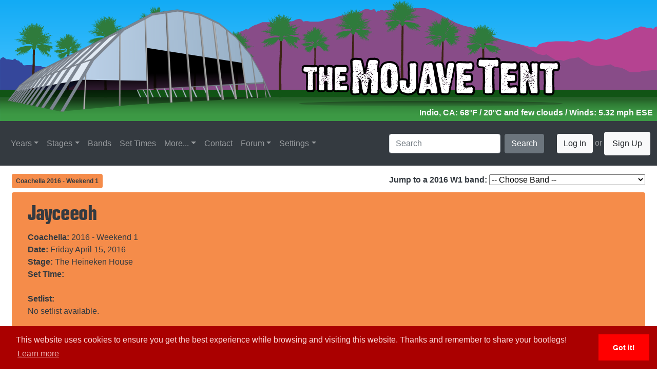

--- FILE ---
content_type: text/html;charset=UTF-8
request_url: https://www.themojavetent.com/performance/2016/1/jayceeoh
body_size: 16729
content:


<!--
	SHARE YOUR BOOTLEGS <3
-->

<!DOCTYPE html>
	<html lang="en">
	  	<head>
	    	


<title>The Mojave Tent - Coachella 2016 Weekend 1 - Jayceeoh</title>

<base href="/peformance/">


<script src="https://www.google.com/recaptcha/api.js"></script>

			<meta name="description" content="The Mojave Tent - A Coachella Archive of information on the festival, the performances, the setlists, the special guests, the art and everything else about the festivities out in the desert.">

			<meta charset="utf-8">
	    	<meta name="viewport" content="width=device-width, initial-scale=1">

	    	
	    	<link rel="Shortcut Icon" type="image/x-icon" href="../../../../favicon.ico" />

	    	<meta itemprop="thumbnailUrl" content="https://www.themojavetent.com/images/themojavetent_tile.png"/>
			<link rel="image_src" href="https://www.themojavetent.com/images/themojavetent_tile.png" />
			<meta itemprop="image" content="https://www.themojavetent.com/images/themojavetent_tile.png"/>

	    	
	    	<link rel="stylesheet" href="https://maxcdn.bootstrapcdn.com/bootstrap/4.1.3/css/bootstrap.min.css">
	    	<link rel="stylesheet" href="https://www.themojavetent.com/css/extracss.cfm">
	    	<link rel="stylesheet" href="https://www.themojavetent.com/css/bootstrap-4-hover-navbar.css">

	    	
	    	<link href="https://www.themojavetent.com/open-iconic-master/font/css/open-iconic-bootstrap.css" rel="stylesheet">

	    	
	    	<link rel="stylesheet" type="text/css" href="//cdnjs.cloudflare.com/ajax/libs/cookieconsent2/3.1.0/cookieconsent.min.css" />
			<script src="//cdnjs.cloudflare.com/ajax/libs/cookieconsent2/3.1.0/cookieconsent.min.js"></script>
			<script>
				window.addEventListener("load", function(){
					window.cookieconsent.initialise({
				  		"palette": {
				    		"popup": {
				      			"background": "#aa0000",
				      			"text": "#ffdddd"
				    		},
				    		"button": {
				      			"background": "#ff0000"
				    		}
				  		},
				  		"theme": "edgeless",
				  		"content": {
				    		"message": "This website uses cookies to ensure you get the best experience while browsing and visiting this website. Thanks and remember to share your bootlegs!",
    						"href": "privacy"
				  		}
					})
				});
			</script>
			<script type="text/javascript" src="https://www.themojavetent.com/js/konami.js"></script>
			<script type="text/javascript" src="https://www.themojavetent.com/js/code.js"></script>

	  	</head>
	  	<body>


<style type="text/css">
	.posterbg {
		background-color:#f58c4a !important;
	}
	.postertext {
		color:#343a40 !important;
	}
</style>


	  		<header class="skybackground">
	  			<div class="row no-gutters">
	  				<div class="col" id="parent_header">
	  					<div class="col pb-1 pr-2 text-right" id="child_weather_header">

	  						
	  						
							
								<span class="text-light font-weight-bold" id="weather_data" 
								      title="Jan. 23, 2026 at 10:30 AM">
								    Indio, CA: 68&deg;F / 20&deg;C
								     and few clouds 
								        / Winds: 5.32 mph
								        ESE 
								</span>
							

	  						

	  					</div>
	  					<a href="../../../../"><img src="https://www.themojavetent.com/images/logos/2022_header.svg" style="width:100%;height:auto;" /></a>
	  				</div>
	  			</div>
	  		</header> 	  		<nav class="navbar navbar-expand-xl sticky-top bg-dark navbar-dark btco-hover-menu">
  				<a class="navbar-brand" href="../../../../">
  					<img src="https://www.themojavetent.com/images/logos/2022_tent_only_bbg.svg" style="width:auto;height:34px;" alt="The Mojave Tent" title="The Mojave Tent" />
  				</a>
  				<button class="navbar-toggler ml-auto" type="button" data-toggle="collapse" data-target="#collapsibleNavbar" aria-controls="collapsibleNavbar">
    				<span class="navbar-toggler-icon"></span>
  				</button>
  				<div class="collapse navbar-collapse" id="collapsibleNavbar">
	    			<ul class="navbar-nav mr-auto">

	    				
						

						
						<li class="nav-item dropdown">
						    <a class="nav-link dropdown-toggle" href="#" id="navbarDropdownMenuLink" data-toggle="dropdown"
						       aria-haspopup="true" aria-expanded="false">Years</a>
						    <ul class="dropdown-menu" aria-labelledby="navbarDropdownMenuLink">

						        
							            <li class="dropdown-submenu">
							                <a class="dropdown-item dropdown-toggle" href="#">1999 - 2009</a>
							                <ul class="dropdown-menu">
							                    
							                        <li>
							                            <a class="dropdown-item" href="../../../../year/1999">
							                                
							                                    Coachella 1999 
							                            </a>
							                        </li>
							                    
							                        <li>
							                            <a class="dropdown-item" href="../../../../year/2001">
							                                
							                                    Coachella 2001 
							                            </a>
							                        </li>
							                    
							                        <li>
							                            <a class="dropdown-item" href="../../../../year/2002">
							                                
							                                    Coachella 2002 
							                            </a>
							                        </li>
							                    
							                        <li>
							                            <a class="dropdown-item" href="../../../../year/2003">
							                                
							                                    Coachella 2003 
							                            </a>
							                        </li>
							                    
							                        <li>
							                            <a class="dropdown-item" href="../../../../year/2004">
							                                
							                                    Coachella 2004 
							                            </a>
							                        </li>
							                    
							                        <li>
							                            <a class="dropdown-item" href="../../../../year/2005">
							                                
							                                    Coachella 2005 
							                            </a>
							                        </li>
							                    
							                        <li>
							                            <a class="dropdown-item" href="../../../../year/2006">
							                                
							                                    Coachella 2006 
							                            </a>
							                        </li>
							                    
							                        <li>
							                            <a class="dropdown-item" href="../../../../year/2007">
							                                
							                                    Coachella 2007 
							                            </a>
							                        </li>
							                    
							                        <li>
							                            <a class="dropdown-item" href="../../../../year/2008">
							                                
							                                    Coachella 2008 
							                            </a>
							                        </li>
							                    
							                        <li>
							                            <a class="dropdown-item" href="../../../../year/2009">
							                                
							                                    Coachella 2009 
							                            </a>
							                        </li>
							                    
							                </ul>
							            </li>
							        
							            <li class="dropdown-submenu">
							                <a class="dropdown-item dropdown-toggle" href="#">2010 - 2015</a>
							                <ul class="dropdown-menu">
							                    
							                        <li>
							                            <a class="dropdown-item" href="../../../../year/2010">
							                                
							                                    Coachella 2010 
							                            </a>
							                        </li>
							                    
							                        <li>
							                            <a class="dropdown-item" href="../../../../year/2011">
							                                
							                                    Coachella 2011 
							                            </a>
							                        </li>
							                    
							                        <li>
							                            <a class="dropdown-item" href="../../../../year/2012/1">
							                                
							                                    Coachella 2012 W1 
							                            </a>
							                        </li>
							                    
							                        <li>
							                            <a class="dropdown-item" href="../../../../year/2012/2">
							                                
							                                    Coachella 2012 W2 
							                            </a>
							                        </li>
							                    
							                        <li>
							                            <a class="dropdown-item" href="../../../../year/2013/1">
							                                
							                                    Coachella 2013 W1 
							                            </a>
							                        </li>
							                    
							                        <li>
							                            <a class="dropdown-item" href="../../../../year/2013/2">
							                                
							                                    Coachella 2013 W2 
							                            </a>
							                        </li>
							                    
							                        <li>
							                            <a class="dropdown-item" href="../../../../year/2014/1">
							                                
							                                    Coachella 2014 W1 
							                            </a>
							                        </li>
							                    
							                        <li>
							                            <a class="dropdown-item" href="../../../../year/2014/2">
							                                
							                                    Coachella 2014 W2 
							                            </a>
							                        </li>
							                    
							                        <li>
							                            <a class="dropdown-item" href="../../../../year/2015/1">
							                                
							                                    Coachella 2015 W1 
							                            </a>
							                        </li>
							                    
							                        <li>
							                            <a class="dropdown-item" href="../../../../year/2015/2">
							                                
							                                    Coachella 2015 W2 
							                            </a>
							                        </li>
							                    
							                </ul>
							            </li>
							        
							            <li class="dropdown-submenu">
							                <a class="dropdown-item dropdown-toggle" href="#">2016 - 2020</a>
							                <ul class="dropdown-menu">
							                    
							                        <li>
							                            <a class="dropdown-item" href="../../../../year/2016/1">
							                                
							                                    Coachella 2016 W1 
							                            </a>
							                        </li>
							                    
							                        <li>
							                            <a class="dropdown-item" href="../../../../year/2016/2">
							                                
							                                    Coachella 2016 W2 
							                            </a>
							                        </li>
							                    
							                        <li>
							                            <a class="dropdown-item" href="../../../../year/2017/1">
							                                
							                                    Coachella 2017 W1 
							                            </a>
							                        </li>
							                    
							                        <li>
							                            <a class="dropdown-item" href="../../../../year/2017/2">
							                                
							                                    Coachella 2017 W2 
							                            </a>
							                        </li>
							                    
							                        <li>
							                            <a class="dropdown-item" href="../../../../year/2018/1">
							                                
							                                    Coachella 2018 W1 
							                            </a>
							                        </li>
							                    
							                        <li>
							                            <a class="dropdown-item" href="../../../../year/2018/2">
							                                
							                                    Coachella 2018 W2 
							                            </a>
							                        </li>
							                    
							                        <li>
							                            <a class="dropdown-item" href="../../../../year/2019/1">
							                                
							                                    Coachella 2019 W1 
							                            </a>
							                        </li>
							                    
							                        <li>
							                            <a class="dropdown-item" href="../../../../year/2019/2">
							                                
							                                    Coachella 2019 W2 
							                            </a>
							                        </li>
							                    
							                        <li>
							                            <a class="dropdown-item" href="../../../../year/2020/1">
							                                
							                                    <s>Coachella 2020 W1</s>
							                                
							                            </a>
							                        </li>
							                    
							                        <li>
							                            <a class="dropdown-item" href="../../../../year/2020/2">
							                                
							                                    <s>Coachella 2020 W2</s>
							                                
							                            </a>
							                        </li>
							                    
							                </ul>
							            </li>
							        
							            <li class="dropdown-submenu">
							                <a class="dropdown-item dropdown-toggle" href="#">2022 - 2026</a>
							                <ul class="dropdown-menu">
							                    
							                        <li>
							                            <a class="dropdown-item" href="../../../../year/2022/1">
							                                
							                                    Coachella 2022 W1 
							                            </a>
							                        </li>
							                    
							                        <li>
							                            <a class="dropdown-item" href="../../../../year/2022/2">
							                                
							                                    Coachella 2022 W2 
							                            </a>
							                        </li>
							                    
							                        <li>
							                            <a class="dropdown-item" href="../../../../year/2023/1">
							                                
							                                    Coachella 2023 W1 
							                            </a>
							                        </li>
							                    
							                        <li>
							                            <a class="dropdown-item" href="../../../../year/2023/2">
							                                
							                                    Coachella 2023 W2 
							                            </a>
							                        </li>
							                    
							                        <li>
							                            <a class="dropdown-item" href="../../../../year/2024/1">
							                                
							                                    Coachella 2024 W1 
							                            </a>
							                        </li>
							                    
							                        <li>
							                            <a class="dropdown-item" href="../../../../year/2024/2">
							                                
							                                    Coachella 2024 W2 
							                            </a>
							                        </li>
							                    
							                        <li>
							                            <a class="dropdown-item" href="../../../../year/2025/1">
							                                
							                                    Coachella 2025 W1 
							                            </a>
							                        </li>
							                    
							                        <li>
							                            <a class="dropdown-item" href="../../../../year/2025/2">
							                                
							                                    Coachella 2025 W2 
							                            </a>
							                        </li>
							                    
							                        <li>
							                            <a class="dropdown-item" href="../../../../year/2026/1">
							                                
							                                    Coachella 2026 W1 
							                            </a>
							                        </li>
							                    
							                        <li>
							                            <a class="dropdown-item" href="../../../../year/2026/2">
							                                
							                                    Coachella 2026 W2 
							                            </a>
							                        </li>
							                    
							                </ul>
							            </li>
							        

						    </ul>
						</li>

	    				

	    				
	    				<li class="nav-item dropdown">
	    					<a class="nav-link dropdown-toggle" href="../../../../stages/" id="navbarDropdownMenuLink" data-toggle="dropdown" aria-haspopup="true" aria-expanded="false">Stages</a>
	    					<ul class="dropdown-menu" aria-labelledby="navbarDropdownMenuLink">
	    						
										<li>
											<a class="dropdown-item" href="../../../../stages/coachella-stage">Coachella Stage</a>
										</li>
									
										<li>
											<a class="dropdown-item" href="../../../../stages/gobi-tent">Gobi Tent</a>
										</li>
									
										<li>
											<a class="dropdown-item" href="../../../../stages/mojave-tent">Mojave Tent</a>
										</li>
									
										<li>
											<a class="dropdown-item" href="../../../../stages/outdoor-theatre">Outdoor Theatre</a>
										</li>
									
										<li>
											<a class="dropdown-item" href="../../../../stages/quasar">Quasar</a>
										</li>
									
										<li>
											<a class="dropdown-item" href="../../../../stages/sahara-tent">Sahara Tent</a>
										</li>
									
										<li>
											<a class="dropdown-item" href="../../../../stages/sonora-tent">Sonora Tent</a>
										</li>
									
										<li>
											<a class="dropdown-item" href="../../../../stages/yuma-tent">Yuma Tent</a>
										</li>
									
								<li>
									<a class="dropdown-item" href="../../../../stages/">See All Stages...</a>
								</li>
	    					</ul>
	    				</li>

	    				
	      				<li class="nav-item">
	        				<a class="nav-link" href="../../../../band">Bands</a>
	      				</li>

	      				
	      				<li class="nav-item">
	      					<a class="nav-link" href="../../../../settimes">Set Times</a>
	      				</li>

	      				<li class="nav-item dropdown">
	        				<a class="nav-link dropdown-toggle" id="navbarDropdownMenuLink" data-toggle="dropdown" aria-haspopup="true" aria-expanded="false">More...</a>
	        				<ul class="dropdown-menu" aria-labelledby="navbarDropdownMenuLink">
	        					<li>
	        						<a class="dropdown-item" href="../../../../podcast">Podcast</a>
	        					</li>
	        					<li>
						        	<a class="dropdown-item" href="../../../../genres">Genres</a>
						        </li>
						        <li>
						        	<a class="dropdown-item" href="../../../../tapers">Tapers</a>
						        </li>
						        <li>
						        	<a class="dropdown-item" href="../../../../links">Links</a>
						        </li>
						    </ul>
	      				</li>

	      				
	      				<li class="nav-item">
	        				<a class="nav-link" href="../../../../contact">Contact</a>
	      				</li>

	      				
	      				<li class="nav-item dropdown">
	        				<a class="nav-link dropdown-toggle" href="https://forum.themojavetent.com" id="navbarDropdownMenuLink" data-toggle="dropdown" aria-haspopup="true" aria-expanded="false" target="_blank">Forum</a>
	        				<ul class="dropdown-menu" aria-labelledby="navbarDropdownMenuLink">
						        <li>
						        	<a class="dropdown-item" href="https://forum.themojavetent.com" target="_blank">The New (un)Official Coachella Message Board</a>
						        </li>
						        <li>
						        	<a class="dropdown-item" href="https://www.reddit.com/r/coachella" target="_blank">r/Coachella</a>
						        </li>
						        <li>
						        	<a class="dropdown-item" href="https://inforoo.com/board/43/coachella" target="_blank">InfoRoo - Coachella</a>
						        </li>
						    </ul>
	      				</li>

	      				
	      				<li class="nav-item dropdown">
	      					<a class="nav-link dropdown-toggle" href="../../../../settings" id="navbarDropdownMenuLink" data-toggle="dropdown" aria-haspopup="true" aria-expanded="false">Settings</a>
	      					<ul class="dropdown-menu" aria-labelledby="navbarDropdownMenuLink">
	      						<li>
	      							<a class="dropdown-item" href="../../../../settings">Site Settings</a>
	      						</li>
	      					</ul>
	      				</li>

	    				
	    				

	    			</ul>
	    			<form class="form-inline" action="../../../../search/searchengine.cfm" method="post">
    					<input class="form-control mr-sm-2" type="text" name="q" placeholder="Search">
    					<button class="btn btn-secondary" type="submit">Search</button>
  					</form>
  					
  					
	  					<span class="navbar-text">
	  						<button type="button" class="btn btn-light" data-toggle="modal" data-target="#loginModal">
	  							Log In
							</button>
	      					or <a href="../../../../signup" class="btn btn-light">Sign Up</a>
	    				</span>
	    			
  				</div>  
			</nav>

	  		<div class="container-fluid">
	  			
	  			<div class="row pt-3 pr-2 pl-2 text-dark" id="performance_page_top_wide">

	  				<div class="col-md text-left">

	  					<span class="badge p-2 posterbg font-weight-bold">
							
                                <a href="../../../../year/2016/1" class="postertext">Coachella 2016 - Weekend 1</a>
                            
						</span>

					</div>

					<div class="col-md text-right">

						<span class="font-weight-bold">Jump to a 2016 W1 band:</span>
						
						<select name="jumpband" id="jumpband" onChange="window.location.href=this.value">
							<option value="">-- Choose Band --</option>
							
									<option value="../../../performance/2016/1/the-1975">The 1975</option>
								
									<option value="../../../performance/2016/1/2manydjs">2ManyDJs</option>
								
									<option value="../../../performance/2016/1/4b">4B</option>
								
									<option value="../../../performance/2016/1/asap-rocky/set-1">A$AP Rocky (set 1)</option>
								
									<option value="../../../performance/2016/1/asap-rocky/set-2">A$AP Rocky (set 2)</option>
								
									<option value="../../../performance/2016/1/ac-slater">AC Slater</option>
								
									<option value="../../../performance/2016/1/active-sun">Active Sun</option>
								
									<option value="../../../performance/2016/1/adam-beyer">Adam Beyer</option>
								
									<option value="../../../performance/2016/1/afta-1">AFTA-1</option>
								
									<option value="../../../performance/2016/1/alessia-cara">Alessia Cara</option>
								
									<option value="../../../performance/2016/1/algiers">Algiers</option>
								
									<option value="../../../performance/2016/1/alunageorge">AlunaGeorge</option>
								
									<option value="../../../performance/2016/1/alvvays">Alvvays</option>
								
									<option value="../../../performance/2016/1/amine-edge-and-dance">Amine Edge & DANCE</option>
								
									<option value="../../../performance/2016/1/anderson-paak">Anderson .Paak</option>
								
									<option value="../../../performance/2016/1/the-arcs">The Arcs</option>
								
									<option value="../../../performance/2016/1/autolux">Autolux</option>
								
									<option value="../../../performance/2016/1/baauer">Baauer</option>
								
									<option value="../../../performance/2016/1/badbadnotgood">BadBadNotGood</option>
								
									<option value="../../../performance/2016/1/bat-for-lashes">Bat for Lashes</option>
								
									<option value="../../../performance/2016/1/beach-house">Beach House</option>
								
									<option value="../../../performance/2016/1/big-wild">Big WIld</option>
								
									<option value="../../../performance/2016/1/black-coffee">Black Coffee</option>
								
									<option value="../../../performance/2016/1/the-blessed-madonna">The Blessed Madonna</option>
								
									<option value="../../../performance/2016/1/bob-moses/set-1">Bob Moses (set 1)</option>
								
									<option value="../../../performance/2016/1/bob-moses/set-2">Bob Moses (set 2)</option>
								
									<option value="../../../performance/2016/1/brightener">brightener</option>
								
									<option value="../../../performance/2016/1/brillz/set-1">Brillz (set 1)</option>
								
									<option value="../../../performance/2016/1/brillz/set-2">Brillz (set 2)</option>
								
									<option value="../../../performance/2016/1/bro-safari">Bro Safari</option>
								
									<option value="../../../performance/2016/1/borns">BØRNS</option>
								
									<option value="../../../performance/2016/1/calvin-harris">Calvin Harris</option>
								
									<option value="../../../performance/2016/1/carla-morrison/set-1">Carla Morrison (set 1)</option>
								
									<option value="../../../performance/2016/1/carla-morrison/set-2">Carla Morrison (set 2)</option>
								
									<option value="../../../performance/2016/1/cassy">Cassy</option>
								
									<option value="../../../performance/2016/1/the-chainsmokers">The Chainsmokers</option>
								
									<option value="../../../performance/2016/1/chris-stapleton">Chris Stapleton</option>
								
									<option value="../../../performance/2016/1/christine-and-the-queens/set-1">Christine and the Queens (set 1)</option>
								
									<option value="../../../performance/2016/1/christine-and-the-queens/set-2">Christine and the Queens (set 2)</option>
								
									<option value="../../../performance/2016/1/chronixx">Chronixx</option>
								
									<option value="../../../performance/2016/1/chvrches">CHVRCHES</option>
								
									<option value="../../../performance/2016/1/claptone-immortal-live">Claptone IMMORTAL LIVE</option>
								
									<option value="../../../performance/2016/1/cloves">Cloves</option>
								
									<option value="../../../performance/2016/1/cold-war-kids">Cold War Kids</option>
								
									<option value="../../../performance/2016/1/courtney-barnett">Courtney Barnett</option>
								
									<option value="../../../performance/2016/1/crizzly">Crizzly</option>
								
									<option value="../../../performance/2016/1/crnkn">CRNKN</option>
								
									<option value="../../../performance/2016/1/crystal-fighters">Crystal Fighters</option>
								
									<option value="../../../performance/2016/1/the-damned">The Damned</option>
								
									<option value="../../../performance/2016/1/de-lux">De Lux</option>
								
									<option value="../../../performance/2016/1/the-dead-ships">The Dead Ships</option>
								
									<option value="../../../performance/2016/1/deafheaven">Deafheaven</option>
								
									<option value="../../../performance/2016/1/death-grips">Death Grips</option>
								
									<option value="../../../performance/2016/1/deerhunter">Deerhunter</option>
								
									<option value="../../../performance/2016/1/dena-amy">Dena Amy</option>
								
									<option value="../../../performance/2016/1/diplo">Diplo</option>
								
									<option value="../../../performance/2016/1/dirty-mop">Dirty Mop</option>
								
									<option value="../../../performance/2016/1/disclosure">Disclosure</option>
								
									<option value="../../../performance/2016/1/dj-ez">DJ EZ</option>
								
									<option value="../../../performance/2016/1/dj-koze">DJ Koze</option>
								
									<option value="../../../performance/2016/1/dj-mustard">DJ Mustard</option>
								
									<option value="../../../performance/2016/1/dj-premier">DJ Premier</option>
								
									<option value="../../../performance/2016/1/dmas">DMA's</option>
								
									<option value="../../../performance/2016/1/doctor-p">Doctor P</option>
								
									<option value="../../../performance/2016/1/dreamers-delight">Dreamers Delight</option>
								
									<option value="../../../performance/2016/1/the-drifter">The Drifter</option>
								
									<option value="../../../performance/2016/1/dubfire">Dubfire</option>
								
									<option value="../../../performance/2016/1/edward-sharpe-and-the-magnetic-zeros">Edward Sharpe and the Magnetic Zeros</option>
								
									<option value="../../../performance/2016/1/ellie-goulding">Ellie Goulding</option>
								
									<option value="../../../performance/2016/1/epik-high">Epik High</option>
								
									<option value="../../../performance/2016/1/etc-etc">Etc! Etc!</option>
								
									<option value="../../../performance/2016/1/everyman">Everyman</option>
								
									<option value="../../../performance/2016/1/ex-hex">Ex Hex</option>
								
									<option value="../../../performance/2016/1/fdvm">FDVM</option>
								
									<option value="../../../performance/2016/1/fki-1st">FKi 1st</option>
								
									<option value="../../../performance/2016/1/flume">Flume</option>
								
									<option value="../../../performance/2016/1/foals">FOALS</option>
								
									<option value="../../../performance/2016/1/frances/set-1">Frances (set 1)</option>
								
									<option value="../../../performance/2016/1/frances/set-2">Frances (set 2)</option>
								
									<option value="../../../performance/2016/1/front-bottoms/set-1">Front Bottoms (set 1)</option>
								
									<option value="../../../performance/2016/1/front-bottoms/set-2">Front Bottoms (set 2)</option>
								
									<option value="../../../performance/2016/1/the-funk-hunters">The Funk Hunters</option>
								
									<option value="../../../performance/2016/1/fur-coat">Fur Coat</option>
								
									<option value="../../../performance/2016/1/g-eazy">G-Eazy</option>
								
									<option value="../../../performance/2016/1/gabe-real">Gabe Real</option>
								
									<option value="../../../performance/2016/1/gallant">Gallant</option>
								
									<option value="../../../performance/2016/1/gary-clark-jr">Gary Clark Jr.</option>
								
									<option value="../../../performance/2016/1/george-fitzgerald">George FitzGerald</option>
								
									<option value="../../../performance/2016/1/ghastly">Ghastly</option>
								
									<option value="../../../performance/2016/1/girlpool">Girlpool</option>
								
									<option value="../../../performance/2016/1/gogo-penguin">GoGo Penguin</option>
								
									<option value="../../../performance/2016/1/goldroom/set-1">Goldroom (set 1)</option>
								
									<option value="../../../performance/2016/1/goldroom/set-2">Goldroom (set 2)</option>
								
									<option value="../../../performance/2016/1/green-lantern">Green Lantern</option>
								
									<option value="../../../performance/2016/1/grimes">Grimes</option>
								
									<option value="../../../performance/2016/1/guns-n-roses">Guns N' Roses</option>
								
									<option value="../../../performance/2016/1/halsey">Halsey</option>
								
									<option value="../../../performance/2016/1/health">HEALTH</option>
								
									<option value="../../../performance/2016/1/the-heavy">The Heavy</option>
								
									<option value="../../../performance/2016/1/hudson-mohawke">Hudson Mohawke</option>
								
									<option value="../../../performance/2016/1/humans">Humans</option>
								
									<option value="../../../performance/2016/1/haelos">HÆLOS</option>
								
									<option value="../../../performance/2016/1/ibeyi">Ibeyi</option>
								
									<option value="../../../performance/2016/1/ice-cube">Ice Cube</option>
								
									<option value="../../../performance/2016/1/imagined-herbal-flows">Imagined Herbal Flows</option>
								
									<option value="../../../performance/2016/1/jack-u/set-1">Jack Ü (set 1)</option>
								
									<option value="../../../performance/2016/1/jack-u/set-2">Jack Ü (set 2)</option>
								
									<option value="../../../performance/2016/1/james-bay">James Bay</option>
								
									<option value="../../../performance/2016/1/jayceeoh">Jayceeoh</option>
								
									<option value="../../../performance/2016/1/jaykode">Jaykode</option>
								
									<option value="../../../performance/2016/1/jerry-folk">Jerry Folk</option>
								
									<option value="../../../performance/2016/1/jimbo-jenkins">Jimbo Jenkins</option>
								
									<option value="../../../performance/2016/1/job-jobse">Job Jobse</option>
								
									<option value="../../../performance/2016/1/joey-badass">Joey Bada$$</option>
								
									<option value="../../../performance/2016/1/john-digweed">John Digweed</option>
								
									<option value="../../../performance/2016/1/joywave">Joywave</option>
								
									<option value="../../../performance/2016/1/just-blaze">Just Blaze</option>
								
									<option value="../../../performance/2016/1/justin-martin">Justin Martin</option>
								
									<option value="../../../performance/2016/1/kamasi-washington">Kamasi Washington</option>
								
									<option value="../../../performance/2016/1/kayzo">Kayzo</option>
								
									<option value="../../../performance/2016/1/the-kills/set-1">The Kills (set 1)</option>
								
									<option value="../../../performance/2016/1/the-kills/set-2">The Kills (set 2)</option>
								
									<option value="../../../performance/2016/1/krne">KRNE</option>
								
									<option value="../../../performance/2016/1/kshmr">KSHMR</option>
								
									<option value="../../../performance/2016/1/lapsley">Låpsley</option>
								
									<option value="../../../performance/2016/1/the-last-shadow-puppets">The Last Shadow Puppets</option>
								
									<option value="../../../performance/2016/1/lcd-soundsystem">LCD Soundsystem</option>
								
									<option value="../../../performance/2016/1/le-youth">Le Youth</option>
								
									<option value="../../../performance/2016/1/lee-foss">Lee Foss</option>
								
									<option value="../../../performance/2016/1/lee-k">Lee K</option>
								
									<option value="../../../performance/2016/1/lemaitre/set-1">Lemaitre (set 1)</option>
								
									<option value="../../../performance/2016/1/lemaitre/set-2">Lemaitre (set 2)</option>
								
									<option value="../../../performance/2016/1/lido/set-1">Lido (set 1)</option>
								
									<option value="../../../performance/2016/1/lido/set-2">Lido (set 2)</option>
								
									<option value="../../../performance/2016/1/lisbona-sisters">Lisbona Sisters</option>
								
									<option value="../../../performance/2016/1/londonbridge">Londonbridge</option>
								
									<option value="../../../performance/2016/1/lookas">Lookas</option>
								
									<option value="../../../performance/2016/1/lord-huron/set-1">Lord Huron (set 1)</option>
								
									<option value="../../../performance/2016/1/lord-huron/set-2">Lord Huron (set 2)</option>
								
									<option value="../../../performance/2016/1/lost-frequencies">Lost Frequencies</option>
								
									<option value="../../../performance/2016/1/louis-the-child">Louis the Child</option>
								
									<option value="../../../performance/2016/1/lucent-dossier">Lucent Dossier Experience</option>
								
									<option value="../../../performance/2016/1/lush">Lush</option>
								
									<option value="../../../performance/2016/1/m83">M83</option>
								
									<option value="../../../performance/2016/1/maceo-plex">Maceo Plex</option>
								
									<option value="../../../performance/2016/1/major-lazer">Major Lazer</option>
								
									<option value="../../../performance/2016/1/mannie-fresh">Mannie Fresh</option>
								
									<option value="../../../performance/2016/1/mano-le-tough">Mano Le Tough</option>
								
									<option value="../../../performance/2016/1/marco-carola">Marco Carola</option>
								
									<option value="../../../performance/2016/1/masha">Masha</option>
								
									<option value="../../../performance/2016/1/matoma">Matoma</option>
								
									<option value="../../../performance/2016/1/matt-and-kim">Matt and Kim</option>
								
									<option value="../../../performance/2016/1/matthew-dear">Matthew Dear</option>
								
									<option value="../../../performance/2016/1/mavis-staples/set-1">Mavis Staples (set 1)</option>
								
									<option value="../../../performance/2016/1/mavis-staples/set-2">Mavis Staples (set 2)</option>
								
									<option value="../../../performance/2016/1/mbongwana-star/set-1">Mbongwana Star (set 1)</option>
								
									<option value="../../../performance/2016/1/mbongwana-star/set-2">Mbongwana Star (set 2)</option>
								
									<option value="../../../performance/2016/1/meg-myers">Meg Myers</option>
								
									<option value="../../../performance/2016/1/melodys-echo-chamber">Melody's Echo Chamber</option>
								
									<option value="../../../performance/2016/1/miami-horror">Miami Horror</option>
								
									<option value="../../../performance/2016/1/miike-snow">Miike Snow</option>
								
									<option value="../../../performance/2016/1/mint-field">Mint Field</option>
								
									<option value="../../../performance/2016/1/mister-blaqk">Mister BLAQK</option>
								
									<option value="../../../performance/2016/1/moon-taxi">Moon Taxi</option>
								
									<option value="../../../performance/2016/1/mountain-of-youth">Mountain of Youth</option>
								
									<option value="../../../performance/2016/1/mr-carmack">Mr. Carmack</option>
								
									<option value="../../../performance/2016/1/nathaniel-rateliff-and-the-night-sweats">Nathaniel Rateliff & the Night Sweats</option>
								
									<option value="../../../performance/2016/1/neo-fresco">Neo Fresco</option>
								
									<option value="../../../performance/2016/1/nic-fanciulli">Nic Fanciulli</option>
								
									<option value="../../../performance/2016/1/nicole-moudaber-and-skin">Nicole Moudaber & Skin</option>
								
									<option value="../../../performance/2016/1/nina-kraviz">Nina Kraviz</option>
								
									<option value="../../../performance/2016/1/nina-las-vegas/set-1">Nina Las Vegas (set 1)</option>
								
									<option value="../../../performance/2016/1/nina-las-vegas/set-2">Nina Las Vegas (set 2)</option>
								
									<option value="../../../performance/2016/1/nosaj-thing">Nosaj Thing</option>
								
									<option value="../../../performance/2016/1/of-monsters-and-men">Of Monsters and Men</option>
								
									<option value="../../../performance/2016/1/ookay">OOKAY</option>
								
									<option value="../../../performance/2016/1/pantyraid">Pantyraid</option>
								
									<option value="../../../performance/2016/1/paper-diamond">Paper Diamond</option>
								
									<option value="../../../performance/2016/1/party-favor">Party Favor</option>
								
									<option value="../../../performance/2016/1/parvov-stelar/set-1">Parvov Stelar (set 1)</option>
								
									<option value="../../../performance/2016/1/parvov-stelar/set-2">Parvov Stelar (set 2)</option>
								
									<option value="../../../performance/2016/1/paul-devro">Paul Devro</option>
								
									<option value="../../../performance/2016/1/pete-yorn">Pete Yorn</option>
								
									<option value="../../../performance/2016/1/phases">Phases</option>
								
									<option value="../../../performance/2016/1/prayers">PRAYERS</option>
								
									<option value="../../../performance/2016/1/protohype">Protohype</option>
								
									<option value="../../../performance/2016/1/protoje">Protoje</option>
								
									<option value="../../../performance/2016/1/purity-ring">Purity Ring</option>
								
									<option value="../../../performance/2016/1/rae-sremmurd">Rae Sremmurd</option>
								
									<option value="../../../performance/2016/1/rancid">Rancid</option>
								
									<option value="../../../performance/2016/1/record-safari">Record Safari</option>
								
									<option value="../../../performance/2016/1/rhye">Rhye</option>
								
									<option value="../../../performance/2016/1/rl-grime">RL Grime</option>
								
									<option value="../../../performance/2016/1/robert-delong/set-1">Robert DeLong (set 1)</option>
								
									<option value="../../../performance/2016/1/robert-delong/set-2">Robert DeLong (set 2)</option>
								
									<option value="../../../performance/2016/1/rfs-du-sol">RÜFÜS DU SOL</option>
								
									<option value="../../../performance/2016/1/run-the-jewels">Run the Jewels</option>
								
									<option value="../../../performance/2016/1/sam-feldt">Sam Feldt</option>
								
									<option value="../../../performance/2016/1/san-holo">San Holo</option>
								
									<option value="../../../performance/2016/1/sasha">Sasha</option>
								
									<option value="../../../performance/2016/1/savages">Savages</option>
								
									<option value="../../../performance/2016/1/sg-lewis">SG Lewis</option>
								
									<option value="../../../performance/2016/1/shamir">Shamir</option>
								
									<option value="../../../performance/2016/1/sheer-mag">Sheer Mag</option>
								
									<option value="../../../performance/2016/1/sia">Sia</option>
								
									<option value="../../../performance/2016/1/silversun-pickups">Silversun Pickups</option>
								
									<option value="../../../performance/2016/1/skepta">Skepta</option>
								
									<option value="../../../performance/2016/1/snails">Snails</option>
								
									<option value="../../../performance/2016/1/snakehips">Snakehips</option>
								
									<option value="../../../performance/2016/1/softest-hard">Softest Hard</option>
								
									<option value="../../../performance/2016/1/sophie">SOPHIE</option>
								
									<option value="../../../performance/2016/1/soul-clap">Soul Clap</option>
								
									<option value="../../../performance/2016/1/speaker-of-the-house">Speaker of the House</option>
								
									<option value="../../../performance/2016/1/st.-germain/set-1">St. Germain (set 1)</option>
								
									<option value="../../../performance/2016/1/st.-germain/set-2">St. Germain (set 2)</option>
								
									<option value="../../../performance/2016/1/steady-holiday">Steady Holiday</option>
								
									<option value="../../../performance/2016/1/strangers-you-know">Strangers You Know</option>
								
									<option value="../../../performance/2016/1/stylust-beats">Stylust Beats</option>
								
									<option value="../../../performance/2016/1/sufjan-stevens/set-1">Sufjan Stevens (set 1)</option>
								
									<option value="../../../performance/2016/1/sufjan-stevens/set-2">Sufjan Stevens (set 2)</option>
								
									<option value="../../../performance/2016/1/swarvy">Swarvy</option>
								
									<option value="../../../performance/2016/1/synergy">Synergy</option>
								
									<option value="../../../performance/2016/1/sza">SZA</option>
								
									<option value="../../../performance/2016/1/tchami">Tchami</option>
								
									<option value="../../../performance/2016/1/tei-shi">Tei Shi</option>
								
									<option value="../../../performance/2016/1/tensnake">Tensnake</option>
								
									<option value="../../../performance/2016/1/thomas-jack">Thomas Jack</option>
								
									<option value="../../../performance/2016/1/tokimonstas">TOKiMONSTA</option>
								
									<option value="../../../performance/2016/1/too-short">Too $hort</option>
								
									<option value="../../../performance/2016/1/traviswild">Traviswild</option>
								
									<option value="../../../performance/2016/1/two-fresh">Two Fresh</option>
								
									<option value="../../../performance/2016/1/ufo">UFO!</option>
								
									<option value="../../../performance/2016/1/underworld">Underworld</option>
								
									<option value="../../../performance/2016/1/unknown-mortal-orchestra">Unknown Mortal Orchestra</option>
								
									<option value="../../../performance/2016/1/valentino-khan">Valentino Khan</option>
								
									<option value="../../../performance/2016/1/the-vandals">The Vandals</option>
								
									<option value="../../../performance/2016/1/vanic">Vanic</option>
								
									<option value="../../../performance/2016/1/versis">Versis</option>
								
									<option value="../../../performance/2016/1/vince-staples">Vince Staples</option>
								
									<option value="../../../performance/2016/1/volbeat/set-1">Volbeat (set 1)</option>
								
									<option value="../../../performance/2016/1/volbeat/set-2">Volbeat (set 2)</option>
								
									<option value="../../../performance/2016/1/warren-g">Warren G</option>
								
									<option value="../../../performance/2016/1/wave-racer">Wave Racer</option>
								
									<option value="../../../performance/2016/1/wolf-alice">Wolf Alice</option>
								
									<option value="../../../performance/2016/1/years-and-years">Years & Years</option>
								
									<option value="../../../performance/2016/1/young-fathers">Young Fathers</option>
								
									<option value="../../../performance/2016/1/zedd">Zedd</option>
								
									<option value="../../../performance/2016/1/zella-day">Zella Day</option>
								
									<option value="../../../performance/2016/1/zhu">ZHU</option>
								
						</select>

					</div>

	  			</div>

                <div class="row pt-3 text-dark" id="performance_page_top_small">

                    <div class="col text-center">

                        <span class="font-weight-bold">
                            
                                <a class="btn btn-sm posterbg postertext font-weight-bold mb-2" href="../../../../year/2016/1">Coachella 2016 - Weekend 1</a>
                            
                        </span>

                        <br />

                        <span class="font-weight-bold">Jump to a 2016 W1 band:</span>
                        
                        <select name="jumpband" id="jumpband" onChange="window.location.href=this.value">
                            <option value="">-- Choose Band --</option>
                            
                                    <option value="../../../../performance/2016/1/the-1975">The 1975</option>
                                
                                    <option value="../../../../performance/2016/1/2manydjs">2ManyDJs</option>
                                
                                    <option value="../../../../performance/2016/1/4b">4B</option>
                                
                                    <option value="../../../../performance/2016/1/asap-rocky/set-1">A$AP Rocky (set 1)</option>
                                
                                    <option value="../../../../performance/2016/1/asap-rocky/set-2">A$AP Rocky (set 2)</option>
                                
                                    <option value="../../../../performance/2016/1/ac-slater">AC Slater</option>
                                
                                    <option value="../../../../performance/2016/1/active-sun">Active Sun</option>
                                
                                    <option value="../../../../performance/2016/1/adam-beyer">Adam Beyer</option>
                                
                                    <option value="../../../../performance/2016/1/afta-1">AFTA-1</option>
                                
                                    <option value="../../../../performance/2016/1/alessia-cara">Alessia Cara</option>
                                
                                    <option value="../../../../performance/2016/1/algiers">Algiers</option>
                                
                                    <option value="../../../../performance/2016/1/alunageorge">AlunaGeorge</option>
                                
                                    <option value="../../../../performance/2016/1/alvvays">Alvvays</option>
                                
                                    <option value="../../../../performance/2016/1/amine-edge-and-dance">Amine Edge & DANCE</option>
                                
                                    <option value="../../../../performance/2016/1/anderson-paak">Anderson .Paak</option>
                                
                                    <option value="../../../../performance/2016/1/the-arcs">The Arcs</option>
                                
                                    <option value="../../../../performance/2016/1/autolux">Autolux</option>
                                
                                    <option value="../../../../performance/2016/1/baauer">Baauer</option>
                                
                                    <option value="../../../../performance/2016/1/badbadnotgood">BadBadNotGood</option>
                                
                                    <option value="../../../../performance/2016/1/bat-for-lashes">Bat for Lashes</option>
                                
                                    <option value="../../../../performance/2016/1/beach-house">Beach House</option>
                                
                                    <option value="../../../../performance/2016/1/big-wild">Big WIld</option>
                                
                                    <option value="../../../../performance/2016/1/black-coffee">Black Coffee</option>
                                
                                    <option value="../../../../performance/2016/1/the-blessed-madonna">The Blessed Madonna</option>
                                
                                    <option value="../../../../performance/2016/1/bob-moses/set-1">Bob Moses (set 1)</option>
                                
                                    <option value="../../../../performance/2016/1/bob-moses/set-2">Bob Moses (set 2)</option>
                                
                                    <option value="../../../../performance/2016/1/brightener">brightener</option>
                                
                                    <option value="../../../../performance/2016/1/brillz/set-1">Brillz (set 1)</option>
                                
                                    <option value="../../../../performance/2016/1/brillz/set-2">Brillz (set 2)</option>
                                
                                    <option value="../../../../performance/2016/1/bro-safari">Bro Safari</option>
                                
                                    <option value="../../../../performance/2016/1/borns">BØRNS</option>
                                
                                    <option value="../../../../performance/2016/1/calvin-harris">Calvin Harris</option>
                                
                                    <option value="../../../../performance/2016/1/carla-morrison/set-1">Carla Morrison (set 1)</option>
                                
                                    <option value="../../../../performance/2016/1/carla-morrison/set-2">Carla Morrison (set 2)</option>
                                
                                    <option value="../../../../performance/2016/1/cassy">Cassy</option>
                                
                                    <option value="../../../../performance/2016/1/the-chainsmokers">The Chainsmokers</option>
                                
                                    <option value="../../../../performance/2016/1/chris-stapleton">Chris Stapleton</option>
                                
                                    <option value="../../../../performance/2016/1/christine-and-the-queens/set-1">Christine and the Queens (set 1)</option>
                                
                                    <option value="../../../../performance/2016/1/christine-and-the-queens/set-2">Christine and the Queens (set 2)</option>
                                
                                    <option value="../../../../performance/2016/1/chronixx">Chronixx</option>
                                
                                    <option value="../../../../performance/2016/1/chvrches">CHVRCHES</option>
                                
                                    <option value="../../../../performance/2016/1/claptone-immortal-live">Claptone IMMORTAL LIVE</option>
                                
                                    <option value="../../../../performance/2016/1/cloves">Cloves</option>
                                
                                    <option value="../../../../performance/2016/1/cold-war-kids">Cold War Kids</option>
                                
                                    <option value="../../../../performance/2016/1/courtney-barnett">Courtney Barnett</option>
                                
                                    <option value="../../../../performance/2016/1/crizzly">Crizzly</option>
                                
                                    <option value="../../../../performance/2016/1/crnkn">CRNKN</option>
                                
                                    <option value="../../../../performance/2016/1/crystal-fighters">Crystal Fighters</option>
                                
                                    <option value="../../../../performance/2016/1/the-damned">The Damned</option>
                                
                                    <option value="../../../../performance/2016/1/de-lux">De Lux</option>
                                
                                    <option value="../../../../performance/2016/1/the-dead-ships">The Dead Ships</option>
                                
                                    <option value="../../../../performance/2016/1/deafheaven">Deafheaven</option>
                                
                                    <option value="../../../../performance/2016/1/death-grips">Death Grips</option>
                                
                                    <option value="../../../../performance/2016/1/deerhunter">Deerhunter</option>
                                
                                    <option value="../../../../performance/2016/1/dena-amy">Dena Amy</option>
                                
                                    <option value="../../../../performance/2016/1/diplo">Diplo</option>
                                
                                    <option value="../../../../performance/2016/1/dirty-mop">Dirty Mop</option>
                                
                                    <option value="../../../../performance/2016/1/disclosure">Disclosure</option>
                                
                                    <option value="../../../../performance/2016/1/dj-ez">DJ EZ</option>
                                
                                    <option value="../../../../performance/2016/1/dj-koze">DJ Koze</option>
                                
                                    <option value="../../../../performance/2016/1/dj-mustard">DJ Mustard</option>
                                
                                    <option value="../../../../performance/2016/1/dj-premier">DJ Premier</option>
                                
                                    <option value="../../../../performance/2016/1/dmas">DMA's</option>
                                
                                    <option value="../../../../performance/2016/1/doctor-p">Doctor P</option>
                                
                                    <option value="../../../../performance/2016/1/dreamers-delight">Dreamers Delight</option>
                                
                                    <option value="../../../../performance/2016/1/the-drifter">The Drifter</option>
                                
                                    <option value="../../../../performance/2016/1/dubfire">Dubfire</option>
                                
                                    <option value="../../../../performance/2016/1/edward-sharpe-and-the-magnetic-zeros">Edward Sharpe and the Magnetic Zeros</option>
                                
                                    <option value="../../../../performance/2016/1/ellie-goulding">Ellie Goulding</option>
                                
                                    <option value="../../../../performance/2016/1/epik-high">Epik High</option>
                                
                                    <option value="../../../../performance/2016/1/etc-etc">Etc! Etc!</option>
                                
                                    <option value="../../../../performance/2016/1/everyman">Everyman</option>
                                
                                    <option value="../../../../performance/2016/1/ex-hex">Ex Hex</option>
                                
                                    <option value="../../../../performance/2016/1/fdvm">FDVM</option>
                                
                                    <option value="../../../../performance/2016/1/fki-1st">FKi 1st</option>
                                
                                    <option value="../../../../performance/2016/1/flume">Flume</option>
                                
                                    <option value="../../../../performance/2016/1/foals">FOALS</option>
                                
                                    <option value="../../../../performance/2016/1/frances/set-1">Frances (set 1)</option>
                                
                                    <option value="../../../../performance/2016/1/frances/set-2">Frances (set 2)</option>
                                
                                    <option value="../../../../performance/2016/1/front-bottoms/set-1">Front Bottoms (set 1)</option>
                                
                                    <option value="../../../../performance/2016/1/front-bottoms/set-2">Front Bottoms (set 2)</option>
                                
                                    <option value="../../../../performance/2016/1/the-funk-hunters">The Funk Hunters</option>
                                
                                    <option value="../../../../performance/2016/1/fur-coat">Fur Coat</option>
                                
                                    <option value="../../../../performance/2016/1/g-eazy">G-Eazy</option>
                                
                                    <option value="../../../../performance/2016/1/gabe-real">Gabe Real</option>
                                
                                    <option value="../../../../performance/2016/1/gallant">Gallant</option>
                                
                                    <option value="../../../../performance/2016/1/gary-clark-jr">Gary Clark Jr.</option>
                                
                                    <option value="../../../../performance/2016/1/george-fitzgerald">George FitzGerald</option>
                                
                                    <option value="../../../../performance/2016/1/ghastly">Ghastly</option>
                                
                                    <option value="../../../../performance/2016/1/girlpool">Girlpool</option>
                                
                                    <option value="../../../../performance/2016/1/gogo-penguin">GoGo Penguin</option>
                                
                                    <option value="../../../../performance/2016/1/goldroom/set-1">Goldroom (set 1)</option>
                                
                                    <option value="../../../../performance/2016/1/goldroom/set-2">Goldroom (set 2)</option>
                                
                                    <option value="../../../../performance/2016/1/green-lantern">Green Lantern</option>
                                
                                    <option value="../../../../performance/2016/1/grimes">Grimes</option>
                                
                                    <option value="../../../../performance/2016/1/guns-n-roses">Guns N' Roses</option>
                                
                                    <option value="../../../../performance/2016/1/halsey">Halsey</option>
                                
                                    <option value="../../../../performance/2016/1/health">HEALTH</option>
                                
                                    <option value="../../../../performance/2016/1/the-heavy">The Heavy</option>
                                
                                    <option value="../../../../performance/2016/1/hudson-mohawke">Hudson Mohawke</option>
                                
                                    <option value="../../../../performance/2016/1/humans">Humans</option>
                                
                                    <option value="../../../../performance/2016/1/haelos">HÆLOS</option>
                                
                                    <option value="../../../../performance/2016/1/ibeyi">Ibeyi</option>
                                
                                    <option value="../../../../performance/2016/1/ice-cube">Ice Cube</option>
                                
                                    <option value="../../../../performance/2016/1/imagined-herbal-flows">Imagined Herbal Flows</option>
                                
                                    <option value="../../../../performance/2016/1/jack-u/set-1">Jack Ü (set 1)</option>
                                
                                    <option value="../../../../performance/2016/1/jack-u/set-2">Jack Ü (set 2)</option>
                                
                                    <option value="../../../../performance/2016/1/james-bay">James Bay</option>
                                
                                    <option value="../../../../performance/2016/1/jayceeoh">Jayceeoh</option>
                                
                                    <option value="../../../../performance/2016/1/jaykode">Jaykode</option>
                                
                                    <option value="../../../../performance/2016/1/jerry-folk">Jerry Folk</option>
                                
                                    <option value="../../../../performance/2016/1/jimbo-jenkins">Jimbo Jenkins</option>
                                
                                    <option value="../../../../performance/2016/1/job-jobse">Job Jobse</option>
                                
                                    <option value="../../../../performance/2016/1/joey-badass">Joey Bada$$</option>
                                
                                    <option value="../../../../performance/2016/1/john-digweed">John Digweed</option>
                                
                                    <option value="../../../../performance/2016/1/joywave">Joywave</option>
                                
                                    <option value="../../../../performance/2016/1/just-blaze">Just Blaze</option>
                                
                                    <option value="../../../../performance/2016/1/justin-martin">Justin Martin</option>
                                
                                    <option value="../../../../performance/2016/1/kamasi-washington">Kamasi Washington</option>
                                
                                    <option value="../../../../performance/2016/1/kayzo">Kayzo</option>
                                
                                    <option value="../../../../performance/2016/1/the-kills/set-1">The Kills (set 1)</option>
                                
                                    <option value="../../../../performance/2016/1/the-kills/set-2">The Kills (set 2)</option>
                                
                                    <option value="../../../../performance/2016/1/krne">KRNE</option>
                                
                                    <option value="../../../../performance/2016/1/kshmr">KSHMR</option>
                                
                                    <option value="../../../../performance/2016/1/lapsley">Låpsley</option>
                                
                                    <option value="../../../../performance/2016/1/the-last-shadow-puppets">The Last Shadow Puppets</option>
                                
                                    <option value="../../../../performance/2016/1/lcd-soundsystem">LCD Soundsystem</option>
                                
                                    <option value="../../../../performance/2016/1/le-youth">Le Youth</option>
                                
                                    <option value="../../../../performance/2016/1/lee-foss">Lee Foss</option>
                                
                                    <option value="../../../../performance/2016/1/lee-k">Lee K</option>
                                
                                    <option value="../../../../performance/2016/1/lemaitre/set-1">Lemaitre (set 1)</option>
                                
                                    <option value="../../../../performance/2016/1/lemaitre/set-2">Lemaitre (set 2)</option>
                                
                                    <option value="../../../../performance/2016/1/lido/set-1">Lido (set 1)</option>
                                
                                    <option value="../../../../performance/2016/1/lido/set-2">Lido (set 2)</option>
                                
                                    <option value="../../../../performance/2016/1/lisbona-sisters">Lisbona Sisters</option>
                                
                                    <option value="../../../../performance/2016/1/londonbridge">Londonbridge</option>
                                
                                    <option value="../../../../performance/2016/1/lookas">Lookas</option>
                                
                                    <option value="../../../../performance/2016/1/lord-huron/set-1">Lord Huron (set 1)</option>
                                
                                    <option value="../../../../performance/2016/1/lord-huron/set-2">Lord Huron (set 2)</option>
                                
                                    <option value="../../../../performance/2016/1/lost-frequencies">Lost Frequencies</option>
                                
                                    <option value="../../../../performance/2016/1/louis-the-child">Louis the Child</option>
                                
                                    <option value="../../../../performance/2016/1/lucent-dossier">Lucent Dossier Experience</option>
                                
                                    <option value="../../../../performance/2016/1/lush">Lush</option>
                                
                                    <option value="../../../../performance/2016/1/m83">M83</option>
                                
                                    <option value="../../../../performance/2016/1/maceo-plex">Maceo Plex</option>
                                
                                    <option value="../../../../performance/2016/1/major-lazer">Major Lazer</option>
                                
                                    <option value="../../../../performance/2016/1/mannie-fresh">Mannie Fresh</option>
                                
                                    <option value="../../../../performance/2016/1/mano-le-tough">Mano Le Tough</option>
                                
                                    <option value="../../../../performance/2016/1/marco-carola">Marco Carola</option>
                                
                                    <option value="../../../../performance/2016/1/masha">Masha</option>
                                
                                    <option value="../../../../performance/2016/1/matoma">Matoma</option>
                                
                                    <option value="../../../../performance/2016/1/matt-and-kim">Matt and Kim</option>
                                
                                    <option value="../../../../performance/2016/1/matthew-dear">Matthew Dear</option>
                                
                                    <option value="../../../../performance/2016/1/mavis-staples/set-1">Mavis Staples (set 1)</option>
                                
                                    <option value="../../../../performance/2016/1/mavis-staples/set-2">Mavis Staples (set 2)</option>
                                
                                    <option value="../../../../performance/2016/1/mbongwana-star/set-1">Mbongwana Star (set 1)</option>
                                
                                    <option value="../../../../performance/2016/1/mbongwana-star/set-2">Mbongwana Star (set 2)</option>
                                
                                    <option value="../../../../performance/2016/1/meg-myers">Meg Myers</option>
                                
                                    <option value="../../../../performance/2016/1/melodys-echo-chamber">Melody's Echo Chamber</option>
                                
                                    <option value="../../../../performance/2016/1/miami-horror">Miami Horror</option>
                                
                                    <option value="../../../../performance/2016/1/miike-snow">Miike Snow</option>
                                
                                    <option value="../../../../performance/2016/1/mint-field">Mint Field</option>
                                
                                    <option value="../../../../performance/2016/1/mister-blaqk">Mister BLAQK</option>
                                
                                    <option value="../../../../performance/2016/1/moon-taxi">Moon Taxi</option>
                                
                                    <option value="../../../../performance/2016/1/mountain-of-youth">Mountain of Youth</option>
                                
                                    <option value="../../../../performance/2016/1/mr-carmack">Mr. Carmack</option>
                                
                                    <option value="../../../../performance/2016/1/nathaniel-rateliff-and-the-night-sweats">Nathaniel Rateliff & the Night Sweats</option>
                                
                                    <option value="../../../../performance/2016/1/neo-fresco">Neo Fresco</option>
                                
                                    <option value="../../../../performance/2016/1/nic-fanciulli">Nic Fanciulli</option>
                                
                                    <option value="../../../../performance/2016/1/nicole-moudaber-and-skin">Nicole Moudaber & Skin</option>
                                
                                    <option value="../../../../performance/2016/1/nina-kraviz">Nina Kraviz</option>
                                
                                    <option value="../../../../performance/2016/1/nina-las-vegas/set-1">Nina Las Vegas (set 1)</option>
                                
                                    <option value="../../../../performance/2016/1/nina-las-vegas/set-2">Nina Las Vegas (set 2)</option>
                                
                                    <option value="../../../../performance/2016/1/nosaj-thing">Nosaj Thing</option>
                                
                                    <option value="../../../../performance/2016/1/of-monsters-and-men">Of Monsters and Men</option>
                                
                                    <option value="../../../../performance/2016/1/ookay">OOKAY</option>
                                
                                    <option value="../../../../performance/2016/1/pantyraid">Pantyraid</option>
                                
                                    <option value="../../../../performance/2016/1/paper-diamond">Paper Diamond</option>
                                
                                    <option value="../../../../performance/2016/1/party-favor">Party Favor</option>
                                
                                    <option value="../../../../performance/2016/1/parvov-stelar/set-1">Parvov Stelar (set 1)</option>
                                
                                    <option value="../../../../performance/2016/1/parvov-stelar/set-2">Parvov Stelar (set 2)</option>
                                
                                    <option value="../../../../performance/2016/1/paul-devro">Paul Devro</option>
                                
                                    <option value="../../../../performance/2016/1/pete-yorn">Pete Yorn</option>
                                
                                    <option value="../../../../performance/2016/1/phases">Phases</option>
                                
                                    <option value="../../../../performance/2016/1/prayers">PRAYERS</option>
                                
                                    <option value="../../../../performance/2016/1/protohype">Protohype</option>
                                
                                    <option value="../../../../performance/2016/1/protoje">Protoje</option>
                                
                                    <option value="../../../../performance/2016/1/purity-ring">Purity Ring</option>
                                
                                    <option value="../../../../performance/2016/1/rae-sremmurd">Rae Sremmurd</option>
                                
                                    <option value="../../../../performance/2016/1/rancid">Rancid</option>
                                
                                    <option value="../../../../performance/2016/1/record-safari">Record Safari</option>
                                
                                    <option value="../../../../performance/2016/1/rhye">Rhye</option>
                                
                                    <option value="../../../../performance/2016/1/rl-grime">RL Grime</option>
                                
                                    <option value="../../../../performance/2016/1/robert-delong/set-1">Robert DeLong (set 1)</option>
                                
                                    <option value="../../../../performance/2016/1/robert-delong/set-2">Robert DeLong (set 2)</option>
                                
                                    <option value="../../../../performance/2016/1/rfs-du-sol">RÜFÜS DU SOL</option>
                                
                                    <option value="../../../../performance/2016/1/run-the-jewels">Run the Jewels</option>
                                
                                    <option value="../../../../performance/2016/1/sam-feldt">Sam Feldt</option>
                                
                                    <option value="../../../../performance/2016/1/san-holo">San Holo</option>
                                
                                    <option value="../../../../performance/2016/1/sasha">Sasha</option>
                                
                                    <option value="../../../../performance/2016/1/savages">Savages</option>
                                
                                    <option value="../../../../performance/2016/1/sg-lewis">SG Lewis</option>
                                
                                    <option value="../../../../performance/2016/1/shamir">Shamir</option>
                                
                                    <option value="../../../../performance/2016/1/sheer-mag">Sheer Mag</option>
                                
                                    <option value="../../../../performance/2016/1/sia">Sia</option>
                                
                                    <option value="../../../../performance/2016/1/silversun-pickups">Silversun Pickups</option>
                                
                                    <option value="../../../../performance/2016/1/skepta">Skepta</option>
                                
                                    <option value="../../../../performance/2016/1/snails">Snails</option>
                                
                                    <option value="../../../../performance/2016/1/snakehips">Snakehips</option>
                                
                                    <option value="../../../../performance/2016/1/softest-hard">Softest Hard</option>
                                
                                    <option value="../../../../performance/2016/1/sophie">SOPHIE</option>
                                
                                    <option value="../../../../performance/2016/1/soul-clap">Soul Clap</option>
                                
                                    <option value="../../../../performance/2016/1/speaker-of-the-house">Speaker of the House</option>
                                
                                    <option value="../../../../performance/2016/1/st.-germain/set-1">St. Germain (set 1)</option>
                                
                                    <option value="../../../../performance/2016/1/st.-germain/set-2">St. Germain (set 2)</option>
                                
                                    <option value="../../../../performance/2016/1/steady-holiday">Steady Holiday</option>
                                
                                    <option value="../../../../performance/2016/1/strangers-you-know">Strangers You Know</option>
                                
                                    <option value="../../../../performance/2016/1/stylust-beats">Stylust Beats</option>
                                
                                    <option value="../../../../performance/2016/1/sufjan-stevens/set-1">Sufjan Stevens (set 1)</option>
                                
                                    <option value="../../../../performance/2016/1/sufjan-stevens/set-2">Sufjan Stevens (set 2)</option>
                                
                                    <option value="../../../../performance/2016/1/swarvy">Swarvy</option>
                                
                                    <option value="../../../../performance/2016/1/synergy">Synergy</option>
                                
                                    <option value="../../../../performance/2016/1/sza">SZA</option>
                                
                                    <option value="../../../../performance/2016/1/tchami">Tchami</option>
                                
                                    <option value="../../../../performance/2016/1/tei-shi">Tei Shi</option>
                                
                                    <option value="../../../../performance/2016/1/tensnake">Tensnake</option>
                                
                                    <option value="../../../../performance/2016/1/thomas-jack">Thomas Jack</option>
                                
                                    <option value="../../../../performance/2016/1/tokimonstas">TOKiMONSTA</option>
                                
                                    <option value="../../../../performance/2016/1/too-short">Too $hort</option>
                                
                                    <option value="../../../../performance/2016/1/traviswild">Traviswild</option>
                                
                                    <option value="../../../../performance/2016/1/two-fresh">Two Fresh</option>
                                
                                    <option value="../../../../performance/2016/1/ufo">UFO!</option>
                                
                                    <option value="../../../../performance/2016/1/underworld">Underworld</option>
                                
                                    <option value="../../../../performance/2016/1/unknown-mortal-orchestra">Unknown Mortal Orchestra</option>
                                
                                    <option value="../../../../performance/2016/1/valentino-khan">Valentino Khan</option>
                                
                                    <option value="../../../../performance/2016/1/the-vandals">The Vandals</option>
                                
                                    <option value="../../../../performance/2016/1/vanic">Vanic</option>
                                
                                    <option value="../../../../performance/2016/1/versis">Versis</option>
                                
                                    <option value="../../../../performance/2016/1/vince-staples">Vince Staples</option>
                                
                                    <option value="../../../../performance/2016/1/volbeat/set-1">Volbeat (set 1)</option>
                                
                                    <option value="../../../../performance/2016/1/volbeat/set-2">Volbeat (set 2)</option>
                                
                                    <option value="../../../../performance/2016/1/warren-g">Warren G</option>
                                
                                    <option value="../../../../performance/2016/1/wave-racer">Wave Racer</option>
                                
                                    <option value="../../../../performance/2016/1/wolf-alice">Wolf Alice</option>
                                
                                    <option value="../../../../performance/2016/1/years-and-years">Years & Years</option>
                                
                                    <option value="../../../../performance/2016/1/young-fathers">Young Fathers</option>
                                
                                    <option value="../../../../performance/2016/1/zedd">Zedd</option>
                                
                                    <option value="../../../../performance/2016/1/zella-day">Zella Day</option>
                                
                                    <option value="../../../../performance/2016/1/zhu">ZHU</option>
                                
                        </select>

                    </div>

                </div>

	  		</div>

	  		<div class="container-fluid pb-3">

	  			

		  			<div class="row p-3 m-2 posterbg postertext rounded">

                        <div class="container-fluid">

                            <div class="row">

        	    				<div class="col-10 col-sm-10 col-md-8 col-lg-8 col-xl-8 text-left">

                                    
                	    					<p class="band_title_name">
                                                <a class="h1 postertext" href="../../../band/jayceeoh"><span class="bandnamebold">Jayceeoh</span></a>
                                                
                                            </p>
                                        

                                    
                                    <span class="font-weight-bold">Coachella:</span> <a class="postertext" href="../../../../year/2016/1">2016 - Weekend 1</a>

                                    <br />

                                    
                                    <span class="font-weight-bold">Date:</span> Friday April 15, 2016

                                    <br />

                                    

                                        
                                        <span class="font-weight-bold">Stage:</span> <a href="../../../../stages/the-heineken-house" class="postertext">The Heineken House</a>

                                        <br />

                                    
                                        
                                        <span class="font-weight-bold">Set Time:</span>
                                        

                                </div>

                                <div class="col-2 col-sm-2 col-md-4 col-lg-4 col-xl-4 text-right" id="right_side_page_container">

                                    
                            
                                </div>

                            </div>

                        </div>

                        <div class="container-fluid">

                            <div class="row">

                                <div class="col-md text-left">

            						<br />

            						
            						
                                    
                						<span class="font-weight-bold">Setlist:</span>
                						
                						<br />
                						
                							No setlist available.
                                            <br />
                                            <br />
                						
                    						<span class="font-weight-bold">Recordings:</span>
                    						
                    							<ul>
                    								<li>There are no known recordings of this performance</li>
                    							</ul>
                                            

                                </div>

                                <div class="col-md text-left">

                                </div>

    	    				</div>

                            

                        </div>

		  			</div>

		  		

	  		</div>

      		<footer class="footer bg-dark">
      			<div class="container-fluid text-center mt-3">
      				<div class="row text-light">
  						<div class="col-sm-12 pt-2">

	        				

							Countdown to Coachella 2026:<br />

							<span class="badge badge-secondary mr-1">
							    Weekend 1 (April 10-12):
							    76 days 
							</span>

							<span class="badge badge-secondary">
							    Weekend 2 (April 17-19):
							    83 days 
							</span>

						</div>

						<div class="col-sm-12 pt-2">

	    					
	    					<a href="#">
	    						<svg
	        					class="footer_social margin-20" 
	        					role="img" 
	        					viewBox="0 0 24 24" 
	        					xmlns="https://www.w3.org/2000/svg">
	        						<title>Facebook</title>
	        						<path 
	        						d="M22.676 0H1.324C.593 0 0 .593 0 1.324v21.352C0 23.408.593 24 1.324 24h11.494v-9.294H9.689v-3.621h3.129V8.41c0-3.099 1.894-4.785 4.659-4.785 1.325 0 2.464.097 2.796.141v3.24h-1.921c-1.5 0-1.792.721-1.792 1.771v2.311h3.584l-.465 3.63H16.56V24h6.115c.733 0 1.325-.592 1.325-1.324V1.324C24 .593 23.408 0 22.676 0"/>
	        					</svg>
	        				</a>

	    					
	    					

	    					
	    					<a href="#">
	        					<svg 
	        					class="footer_social"
	        					role="img" 
	        					viewBox="0 0 24 24" 
	        					xmlns="https://www.w3.org/2000/svg">
	        						<title>Instagram</title>
	        						<path 
	        						d="M12 0C8.74 0 8.333.015 7.053.072 5.775.132 4.905.333 4.14.63c-.789.306-1.459.717-2.126 1.384S.935 3.35.63 4.14C.333 4.905.131 5.775.072 7.053.012 8.333 0 8.74 0 12s.015 3.667.072 4.947c.06 1.277.261 2.148.558 2.913.306.788.717 1.459 1.384 2.126.667.666 1.336 1.079 2.126 1.384.766.296 1.636.499 2.913.558C8.333 23.988 8.74 24 12 24s3.667-.015 4.947-.072c1.277-.06 2.148-.262 2.913-.558.788-.306 1.459-.718 2.126-1.384.666-.667 1.079-1.335 1.384-2.126.296-.765.499-1.636.558-2.913.06-1.28.072-1.687.072-4.947s-.015-3.667-.072-4.947c-.06-1.277-.262-2.149-.558-2.913-.306-.789-.718-1.459-1.384-2.126C21.319 1.347 20.651.935 19.86.63c-.765-.297-1.636-.499-2.913-.558C15.667.012 15.26 0 12 0zm0 2.16c3.203 0 3.585.016 4.85.071 1.17.055 1.805.249 2.227.415.562.217.96.477 1.382.896.419.42.679.819.896 1.381.164.422.36 1.057.413 2.227.057 1.266.07 1.646.07 4.85s-.015 3.585-.074 4.85c-.061 1.17-.256 1.805-.421 2.227-.224.562-.479.96-.899 1.382-.419.419-.824.679-1.38.896-.42.164-1.065.36-2.235.413-1.274.057-1.649.07-4.859.07-3.211 0-3.586-.015-4.859-.074-1.171-.061-1.816-.256-2.236-.421-.569-.224-.96-.479-1.379-.899-.421-.419-.69-.824-.9-1.38-.165-.42-.359-1.065-.42-2.235-.045-1.26-.061-1.649-.061-4.844 0-3.196.016-3.586.061-4.861.061-1.17.255-1.814.42-2.234.21-.57.479-.96.9-1.381.419-.419.81-.689 1.379-.898.42-.166 1.051-.361 2.221-.421 1.275-.045 1.65-.06 4.859-.06l.045.03zm0 3.678c-3.405 0-6.162 2.76-6.162 6.162 0 3.405 2.76 6.162 6.162 6.162 3.405 0 6.162-2.76 6.162-6.162 0-3.405-2.76-6.162-6.162-6.162zM12 16c-2.21 0-4-1.79-4-4s1.79-4 4-4 4 1.79 4 4-1.79 4-4 4zm7.846-10.405c0 .795-.646 1.44-1.44 1.44-.795 0-1.44-.646-1.44-1.44 0-.794.646-1.439 1.44-1.439.793-.001 1.44.645 1.44 1.439z"/>
	        					</svg>
	        				</a>
	        			</div>
    					
    					<div class="col-sm-12 pt-2 pb-2">
    						
	    					<a class="text-light urlfooter" style="text-decoration:none;" href="https://www.themojavetent.com">www.themojavetent.com</a> &copy; 2007 - 2026
	    					<br />
	    					<div id="sybcode"></div>
        				</div>
        			</div>
    			</div>
    		</footer>

    		
    		
				<div class="modal fade" id="loginModal" tabindex="-1" role="dialog" aria-labelledby="Log In" aria-hidden="true">
				  	<div class="modal-dialog modal-dialog-centered" role="document">
				    	<div class="modal-content">
				      		<div class="modal-header bg-dark text-light">
				        		<h5 class="modal-title" id="exampleModalLongTitle">The Mojave Tent - Log In</h5>
				        		<button type="button" class="close" data-dismiss="modal" aria-label="Close">
				          			<span class="text-light" aria-hidden="true">&times;</span>
				        		</button>
				      		</div>
				      		<div class="modal-body">
					        	<form action="https://www.themojavetent.com/logmein" method="post">
						        	<div class="form-group">
						        		<label for="email">
						        			Email Address
						        		</label>
						        		<input type="email" class="form-control" name="loginemail" id="email" aria-describedby="emailHelp" placeholder="name@example.com" required>
						        	</div>
						        	<div class="form-group">
						        		<label for="password">
						        			Password
						        		</label>
						        		<input type="password" class="form-control" name="loginpassword" id="password" aria-describedby="passwordHelp" placeholder="Enter password" required>
						        	</div>
						        	<div class="form-check">
		    							<label class="form-check-label" for="rememberme">
		    								<input type="checkbox" name="loginrememberme" class="form-check-input" id="rememberme" /> Remember Me
		    							</label>
		  							</div>
	  								<button type="submit" class="btn btn-primary">Log In</button>
					        	</form>
				      		</div>
				      		<div class="modal-footer">
				      			<div class="row">
				      				<div class="col-12">
				      					<a href="forgotpassword">Forgot Password?</a>
				      				</div>
				      				<div class="col-12">
				      					Not a member? <a href="signup">Sign Up</a>
				      				</div>
				      			</div>
				      		</div>
				    	</div>
				  	</div>
				</div>
			

    		<script src="https://ajax.googleapis.com/ajax/libs/jquery/3.3.1/jquery.min.js"></script>
  			<script src="https://cdnjs.cloudflare.com/ajax/libs/popper.js/1.14.3/umd/popper.min.js"></script>
  			<script src="https://maxcdn.bootstrapcdn.com/bootstrap/4.1.3/js/bootstrap.min.js"></script>

  			<script src="https://www.themojavetent.com/js/bootstrap-4-hover-navbar.js"></script>

  			<script type="text/javascript">
  				var distance = $('.navbar').offset().top,
    			$window = $(window);

				$window.scroll(function() {
    				if ( $window.scrollTop() >= distance ) {
        				$('.navbar-brand').fadeIn();
        				$('.navbar').css('border-bottom', '5px solid white');
    				} else {
    					$('.navbar-brand').fadeOut();
    					$('.navbar').css('border-bottom', '0px');
    				}
				});

				$(window).on('load',function(){
        			$('#exampleModalCenter').modal('show');
    			});

			</script>

	  	</body>
	</html>
</DOCTYPE> 

<script src="https://code.iconify.design/iconify-icon/2.1.0/iconify-icon.min.js"></script>

<script type="text/javascript">

    // set default selection for jump to a band selection box
    $('#jumpband option[value="../../../../performance/2016/1/jayceeoh"]').prop("selected",true);

    $("#progress_bar_container").hide();

    // set default review container view
    
        $('#reviews_container').hide();
    

    // toggle reviews container 
    function show_hide_reviews() {
        $('#reviews_container').toggle();
        var str = $('#the_show_hide_review_button').html();
        if (str.toLowerCase().indexOf('show') > 0) {
            $('#the_show_hide_review_button').html('<span class="oi oi-x"></span><span class="hide_reviews_content">');
        } else if (str.toLowerCase().indexOf('hide') > 0) {
            $('#the_show_hide_review_button').html('<span class="oi oi-eye"></span><span class="show_reviews_content">');
        }
    }

</script>

